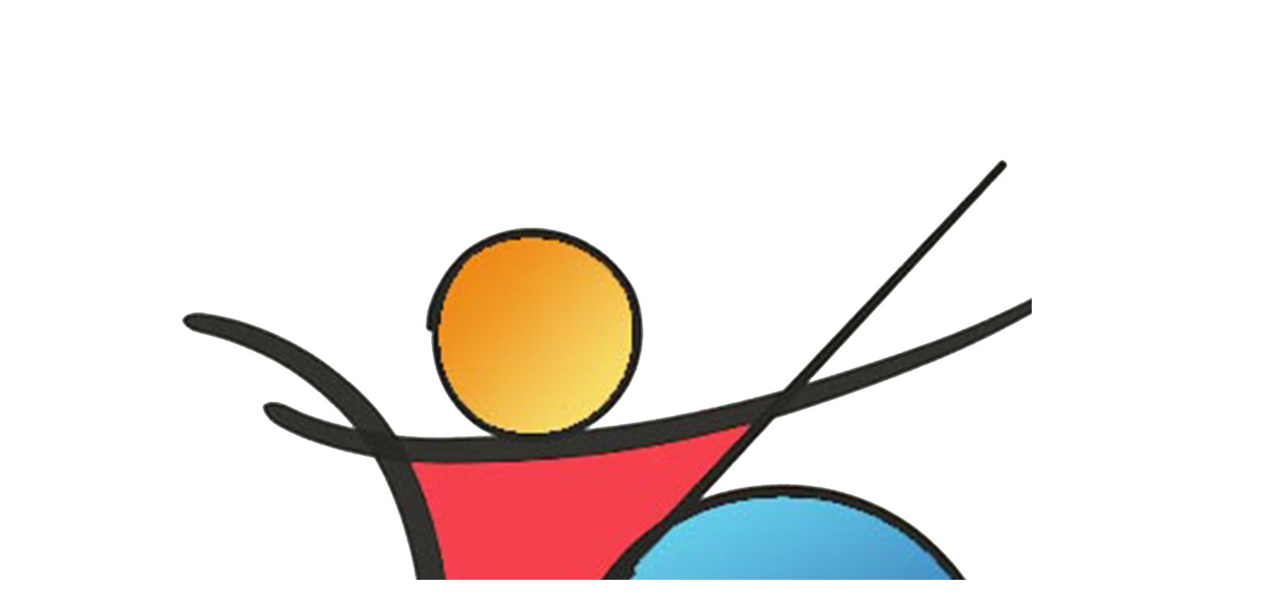

--- FILE ---
content_type: text/html; charset=utf-8
request_url: https://blog.weiming.me/posts/e7d57820/
body_size: 4143
content:
<!DOCTYPE HTML>
<html>
<head><meta name="generator" content="Hexo 3.9.0">
  <meta charset="utf-8">
  
  <title>从准乐盲到作词作曲编曲 | Weiming&#39;s blog</title>

  
  <meta name="author" content="Zhuang Weiming">
  

  
  <meta name="description" content="我是个准乐盲，之所以不算是完全乐盲是因为曾经学过怎么用钢琴弹 do re mi fa sol la si，怎么用吉他弹唱《送别》，仅此而已。对和弦的了解局限在手指应该按的吉他品位，对乐理的理解基本为零。然而即使这样，却鬼使神差的想要写首歌，因此开始了几个月的音乐创作历程，从1月份到4月底，一边工作，一边旅游，一边码代码，一边写歌。这个过程看了蛮多的材料，做了些尝试，花了挺多时间的，所以为了帮那些没有音乐基础，却想要试着玩玩音乐的人节省时间提高效率，这篇文章整理了一些自学的方法和材料。">
  

  
  
  <meta name="keywords" content="音乐,生活,学习">
  

  <meta id="viewport" name="viewport" content="width=device-width, initial-scale=1, maximum-scale=1, minimum-scale=1, user-scalable=no, minimal-ui">
  <meta name="apple-mobile-web-app-capable" content="yes">
  <meta name="apple-mobile-web-app-status-bar-style" content="black">

  <meta property="og:title" content="从准乐盲到作词作曲编曲">

  <meta property="og:site_name" content="Weiming&#39;s blog">

  
  <meta property="og:image" content="/favicon.ico">
  

  <link href="/avatar.png" rel="icon">
  <link rel="alternate" href="/atom.xml" title="Weiming&#39;s blog" type="application/atom+xml">
  <link rel="stylesheet" href="/css/style.css" media="screen" type="text/css">
</head>


<body>
<div class="blog">
  <div class="content">

    <header>
  <div class="site-branding">
    <div class="logo">
      <img src="/avatar.png" alt="Profile Picture">
    </div>
    <!--<h1 class="site-title">-->
      <!--<a href="/">Weiming&#39;s blog</a>-->
    <!--</h1>-->
    <p class="site-description"></p>
  </div>
  <nav class="site-navigation">
    <ul>
      
        <li><a href="/">Home</a></li>
      
        <li><a href="/archives">Archives</a></li>
      
        <li><a href="/tags">Tags</a></li>
      
        <li><a href="https://weiming.me">About</a></li>
      
    </ul>
  </nav>
</header>

    <main class="site-main posts-loop">
    <article>

  
    
    <h3 class="article-title"><span>从准乐盲到作词作曲编曲</span></h3>
    
  

  <div class="article-top-meta">
    <span class="posted-on">
      <a href="/posts/e7d57820/" rel="bookmark">
        <time class="entry-date published" datetime="2016-05-06T04:15:20.000Z">
          2016-05-06
        </time>
      </a>
    </span>
  </div>


  

  <div class="article-content">
    <div class="entry">
      
        <p>我是个准乐盲，之所以不算是完全乐盲是因为曾经学过怎么用钢琴弹 do re mi fa sol la si，怎么用吉他弹唱《送别》，仅此而已。对和弦的了解局限在手指应该按的吉他品位，对乐理的理解基本为零。然而即使这样，却鬼使神差的想要写首歌，因此开始了几个月的音乐创作历程，从1月份到4月底，一边工作，一边旅游，一边码代码，一边写歌。这个过程看了蛮多的材料，做了些尝试，花了挺多时间的，所以为了帮那些没有音乐基础，却想要试着玩玩音乐的人节省时间提高效率，这篇文章整理了一些自学的方法和材料。</p>
<a id="more"></a>

<p>开始前先做好个心理准备，这是个相对比较漫长的过程，有些时候是挺有趣的，但有些时候会很枯燥无聊。请坚持。</p>
<p><strong>1. 乐理</strong></p>
<p>乐理是最基础的。完全不懂乐理要写歌，只能是单凭感觉，不是不行，而是比较没谱。所以耐心先了解点乐理吧。<br>音乐人网的<a href="https://www.youtube.com/playlist?list=PL6DMU-nBJuLAhmmk_jn0DSwyVjOVrbNw-" target="_blank" rel="noopener">《从0学乐理》</a>虽然有一些很废话的地方，但是乐理的部分讲的还是挺简单清楚的，为节省时间根据自己的情况适当跳过。另一个值得推荐的是《宋大叔教音乐》（<a href="http://v.youku.com/v_show/id_XMjk1Nzg3NzI=.html?f=1865335&amp;from=y1.7-3" target="_blank" rel="noopener">优酷链接</a>，<a href="https://www.youtube.com/playlist?list=PLK2XX7CZPrRK7VVDy-UYk6JayktAZAbho" target="_blank" rel="noopener">Youtube</a>）。宋大叔是个中老年的基督徒，全套教程总共有五个单元，第一单元是《看谱学歌与基础乐理》，与前一个教程相比，这套教程正规规范很多，好也不好，不好在于会比较拖拉，耗时比较长；好在于可以全面详细的了解乐理。宋大叔的讲解很详细，可以说是在他的教程里对乐理有比较深的理解。第一单元讲的主要是视唱练耳和基础乐理，还讲了一些关于作曲的知识，可细看。但是他的视频每集都在1小时左右，需要点耐心把它看完。至于后面的几个单元，根据自己的时间和兴趣安排。我大概浏览了第四单元《作曲及和弦》，对作曲的规范及方法有些帮助，只是看到那的时候已经基本做好曲了，因而没有详细看。</p>
<p><strong>2. 和弦</strong></p>
<p>宋大叔的教程里有讲到一些。NiceChord(好和弦) （<a href="http://i.youku.com/u/UNDIzNjAwOTAw/videos" target="_blank" rel="noopener">优酷链接</a>，<a href="https://www.youtube.com/channel/UCVXstWyJeO6No3jYELxYrjg" target="_blank" rel="noopener">Youtube</a>）在和弦方面讲的非常不错，深入浅出，每个视频短短几分钟却会让你收获良多。优酷戳这里，资源比较有限，Youtube上则全很多。没法上Youtube的强烈建议翻墙去看，对后面的作曲编曲也很有帮助。</p>
<p><strong>3. 写歌</strong></p>
<p>写歌主要有两种方式，先写词后作曲，或先作曲后填词。对于新手来说，个人觉得像作曲后填词会比较简单些。作曲的方式很多，可以先把和弦定了，很多流行歌的和弦进行都是差不多的，定了和弦之后可以用<a href="http://www.hooktheory.com/hookpad/new" target="_blank" rel="noopener">HookTheory</a>（一款在线编曲软件）或者iOS里的GarageBand先把和弦进行写出来，然后根据和弦写旋律。也可以写旋律再编和弦，现旋律的话，如果唱的准，可以直接唱出来，之后再扒成谱，不然就是用乐器，对新手来说钢琴的入门算是比较简单的，懂得怎么弹 do re mi fa sol la si，懂点乐理，基本就可以开始尝试了。最好是拿个纸笔把旋律纪录下来，方便之后重复和修改。写完曲之后再填词就是。</p>
<p>因为对音乐的了解不深，所以先有了词然后要根据词写曲子会比较麻烦些。为了不让歌词背曲子束缚住，所以先写了词。关于作词，音乐人网也有个几个视频可以看下，主要是讲作词的时候应该要注意些什么（<a href="http://www.musicren.cn/course/explore/gq" target="_blank" rel="noopener">音乐人网 作词教程</a>）。先有词后有曲麻烦的地方在于，音乐的乐句乐段很容易因为词而变得不规整，比如通常一个乐段4个乐句，起承转合正好合适，而我硬生生的有的乐段有5个乐句。从创作的角度来讲，音乐是可以比较随性的，不该被这些所规范。但通常的4个乐句听起来会更舒服一些。所以除非特别需要，不然还是建议先曲后词。&nbsp;</p>
<p><strong>4. 编曲</strong></p>
<p>最开始的一个月边找灵感边写，花了几个周末的时间也就把歌词和曲子写完了。但开始编曲时才发现有多困难和耗时耗精力，有时候一个晚上就编了一个乐器的一小节，还是粗糙版的，之后还要再修，通常民谣可能一把吉他或钢琴加个鼓就搞定了，流行歌还要有贝司，电吉他等等，加上熟悉工具的时间，在开始前可以大概算算需要多长时间，自己有个底。</p>
<p>编曲的第一步是要有个得心应手的工具。最粗糙的是前面提到HookTheory，可以很简单的配和弦，但是和弦变化有限而且弹奏形式单一，而且只有吉他和钢琴，用来听听感觉还行，没办法用来真正编歌。Windows上比较专业的工具是FL Studio，Mac上是Logic Pro X，FL Studio没有用过，所以不了解，但是听说上手要比Logic Pro X来的难。我用的是Logic Pro X，不去搞那些很花俏的效果，简单的音乐编辑上手算是不难。有了工具后，要面对的是最困难的两部分：配和弦和不同乐器演奏方式的了解和配合。配和弦主要是要靠对和弦的学习和理解了，配法很多，可以多试试。这边推荐两个教程：<a href="http://v.youku.com/v_show/id_XNzYyMzEyNDg4.html?f=22843424&amp;from=y1.2-3.4.9" target="_blank" rel="noopener">《流行歌曲实战编曲教程》</a>、<a href="http://v.youku.com/v_show/id_XOTM1OTQwNjgw.html?f=23694023&amp;from=y1.7-3" target="_blank" rel="noopener">《流行编曲精简教程》</a>。里面有对一些歌曲和弦配法的分析，以及对教程编的曲子和弦的详细解析，而且还有各个乐器编法的说明，时长会比较长，单值得细看。在乐器方面一个很大的bug是如果没有接入吉他，用真的吉他来录而是用MIDI的吉他，木吉他也好，电吉他也罢在扫弦的时候都很生硬很木头，所以可以选择钢琴或别的乐器作为主乐器。除此之外想要编好曲，就去听和分析一些不错的流行歌，一首歌多听几遍尝试把不同的乐器分开来听然后听它们是怎么配合在一起的。</p>
<p>以上</p>
<p>乐理学习知乎参考：</p>
<p><a href="https://www.zhihu.com/question/22281022" target="_blank" rel="noopener">https://www.zhihu.com/question/22281022</a></p>
<p><a href="https://www.zhihu.com/question/20039673" target="_blank" rel="noopener">https://www.zhihu.com/question/20039673</a></p>
<p><a href="https://www.zhihu.com/question/23575891" target="_blank" rel="noopener">https://www.zhihu.com/question/23575891</a></p>

      
    </div>

  </div>

  <div class="article-footer">
    <div class="article-meta pull-left">

    

    
    

    <span class="post-tags">
      <i class="icon-tags"></i>
        <a href="/tags/音乐/">音乐</a><a href="/tags/生活/">生活</a><a href="/tags/学习/">学习</a>
    </span>
    

    </div>

    
  </div>

  
    <nav class="article-pagination">
      
        <a href="/posts/8952868a/" class="pagination-prev">Prev</a>
      

      
        <a href="/posts/61ad3714/" class="pagination-next">Next</a>
      
    </nav>
  

</article>

  
	<section id="comments" class="comment">
	  <div id="disqus_thread">
	  <noscript>Please enable JavaScript to view the <a href="//disqus.com/?ref_noscript" rel="external nofollow">comments powered by Disqus.</a></noscript>
	  </div>
	</section>

	<script type="text/javascript">
	var disqus_shortname = 'Weiming';
	(function(){
	  var dsq = document.createElement('script');
	  dsq.type = 'text/javascript';
	  dsq.async = true;
	  dsq.src = '//' + disqus_shortname + '.disqus.com/embed.js';
	  (document.getElementsByTagName('head')[0] || document.getElementsByTagName('body')[0]).appendChild(dsq);
	}());
	(function(){
	  var dsq = document.createElement('script');
	  dsq.type = 'text/javascript';
	  dsq.async = true;
	  dsq.src = '//' + disqus_shortname + '.disqus.com/count.js';
	  (document.getElementsByTagName('head')[0] || document.getElementsByTagName('body')[0]).appendChild(dsq);
	}());
	</script>





    </main>

  </div>
</div>
<footer class="site-footer">
  <p class="site-info">
    © 2017 <a href="http://blog.zhuangweiming.me">Weiming(wingalong@gmail.com)</a>, powered by <a href="https://hexo.io/" target="_blank" rel="external nofollow">Hexo</a> and
    Theme by <a href="https://github.com/CodeDaraW/Hacker" target="_blank" rel="external nofollow">Hacker</a>
    <!--</br>-->
    <!---->
    <!--&copy; 2020 Zhuang Weiming-->
    <!---->
  </p>
</footer>


<script>
    (function(i,s,o,g,r,a,m){i['GoogleAnalyticsObject']=r;i[r]=i[r]||function(){
                (i[r].q=i[r].q||[]).push(arguments)},i[r].l=1*new Date();a=s.createElement(o),
            m=s.getElementsByTagName(o)[0];a.async=1;a.src=g;m.parentNode.insertBefore(a,m)
    })(window,document,'script','//www.google-analytics.com/analytics.js','ga');

    ga('create', 'UA-77129198-1', 'auto');
    ga('send', 'pageview');

</script>

</body>
</html>